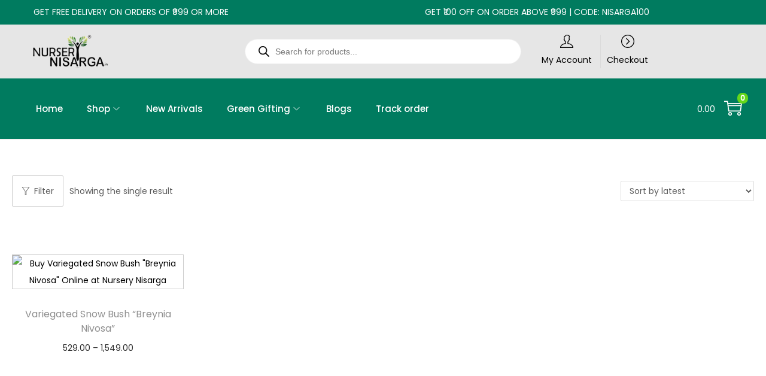

--- FILE ---
content_type: text/css
request_url: https://nurserynisarga.in/wp-content/themes/woostify-child/ctc-style.css?ver=6.9
body_size: -91
content:
/*
CTC Separate Stylesheet
Updated: 2025-01-14 11:16:56
*/



--- FILE ---
content_type: text/css
request_url: https://nurserynisarga.in/wp-content/plugins/woostify-pro/modules/woocommerce/quick-view/css/style.css?ver=1.8.3
body_size: 1436
content:
/**/
.updating-cart.ajax-single-add-to-cart .single_add_to_cart_button.loading:before {
  left: 1em;
}
.quick-viewing #woostify-quick-view-panel:before {
  content: '';
  z-index: 2;
  position: absolute;
  border: 2px solid #ddd;
  border-top-color: #222;
  border-radius: 50%;
  height: 20px;
  width: 20px;
  top: calc(50% - 10px);
  left: calc(50% - 10px);
  transform: translateY(-50%) translateX(-50%);
  animation: circle-loading 0.35s linear infinite;
}
.cart-sidebar-open #woostify-quick-view-panel {
  transform: translateX(-400px);
}
@media (max-width: 991px) and (min-width: 600px) {
  .cart-sidebar-open #woostify-quick-view-panel {
    transform: translateX(-50%);
 }
}
@media (max-width: 599px) {
  .cart-sidebar-open #woostify-quick-view-panel {
    transform: translateX(-290px);
 }
}
.quick-view-open {
  overflow: hidden;
}
.quick-view-open #woostify-quick-view-panel {
  opacity: 1;
  visibility: visible;
  pointer-events: auto;
}
.quick-view-open .shop-quick-view {
  transform: translateY(0);
}
.product-quick-view-btn {
  cursor: pointer;
  transition-duration: 0.3s;
}
.product-quick-view-btn:hover {
  color: #fff;
}
.quick-view-with-text {
  position: absolute;
  padding: 0.35em 1.5em;
  line-height: 1.8em;
  opacity: 0;
  visibility: hidden;
  display: flex;
  align-items: center;
  justify-content: center;
  white-space: nowrap;
  z-index: 2;
}
.quick-view-with-text .woostify-svg-icon {
  margin-right: 7px;
}
.quick-view-with-text.quick-view-on-center-image {
  top: 48%;
  left: 50%;
  transform: translateX(-50%);
}
.quick-view-with-text.quick-view-on-bottom-image {
  left: 0;
  right: 0;
  bottom: 0;
  height: 40px;
  border-radius: 0;
  transform: translateY(100%);
}
.product-loop-image-wrapper.flex-button .loop-add-to-cart-on-image, .product-loop-image-wrapper.flex-button .quick-view-on-center-image {
  min-width: 165px;
}
.product-loop-image-wrapper.flex-button .loop-add-to-cart-on-image, .product-loop-image-wrapper.flex-button .loop-add-to-cart-on-image + .added_to_cart {
  bottom: 53%;
}
.product-loop-image-wrapper.flex-button .quick-view-on-center-image {
  top: 53%;
}
/* Hover effect */
@media (min-width: 992px) {
  .products .product:hover .quick-view-with-text {
    opacity: 1;
    visibility: visible;
 }
  .products .product:hover .quick-view-on-bottom-image {
    transform: translateY(0);
 }
  .products .product:hover .product-loop-image-wrapper:not(.flex-button) .quick-view-on-center-image {
    top: 46%;
 }
  .products .product:hover .flex-button .loop-add-to-cart-on-image, .products .product:hover .flex-button .loop-add-to-cart-on-image + .added_to_cart {
    bottom: 51%;
 }
  .products .product:hover .flex-button .quick-view-on-center-image {
    top: 51%;
 }
}
@media (max-width: 991px) {
  .products .product .product-loop-image-wrapper:hover .quick-view-with-text {
    opacity: 1;
    visibility: visible;
 }
  .products .product .product-loop-image-wrapper:hover .quick-view-on-bottom-image {
    transform: translateY(0);
 }
  .products .product .product-loop-image-wrapper:hover .product-loop-image-wrapper:not(.flex-button) .quick-view-on-center-image {
    top: 46%;
 }
  .products .product .product-loop-image-wrapper:hover .flex-button .loop-add-to-cart-on-image, .products .product .product-loop-image-wrapper:hover .flex-button .loop-add-to-cart-on-image + .added_to_cart {
    bottom: 51%;
 }
  .products .product .product-loop-image-wrapper:hover .flex-button .quick-view-on-center-image {
    top: 51%;
 }
}
/* Quick view panel */
#woostify-quick-view-panel {
  position: fixed;
  left: 0;
  top: 0;
  right: 0;
  bottom: 0;
  opacity: 0;
  visibility: hidden;
  pointer-events: none;
  z-index: 200;
  display: flex;
  justify-content: center;
  align-items: center;
  background-color: rgba(0, 0, 0, 0.5);
  transition-duration: 0.3s;
}
.logged-in.admin-bar #woostify-quick-view-panel {
  padding: 46px 0;
}
@media (min-width: 601px) {
  .logged-in.admin-bar #woostify-quick-view-panel {
    padding: 46px 0;
    top: 46px;
 }
}
@media (min-width: 783px) {
  .logged-in.admin-bar #woostify-quick-view-panel {
    padding: 32px 0;
    top: 32px;
 }
}
#woostify-quick-view-panel .group_table .button.product_type_external {
  white-space: nowrap;
  background-color: transparent;
  padding: 0;
  color: #333;
}
.quick-view-close-btn {
  position: absolute;
  right: 0;
  top: 0;
  width: 2em;
  height: 2em;
  cursor: pointer;
  font-size: 1em;
  z-index: 2;
  background: none;
  border: 0;
  display: flex;
  justify-content: center;
  align-items: center;
  transition-duration: 0.3s;
  color: firebrick;
}
.quick-view-close-btn:hover {
  transform: rotate(90deg);
}
.shop-quick-view {
  overflow: hidden;
  background-color: #fff;
  width: 900px;
  transform: translateY(50px);
  transition-duration: 0.3s;
  height: 550px;
  margin-left: 15px;
  margin-right: 15px;
}
.shop-quick-view .stock-one-left form .quantity, .shop-quick-view .sold-individually form .quantity {
  display: none;
}
.shop-quick-view .woostify-size-guide-button {
  display: none;
}
@media (max-width: 930px) {
  .shop-quick-view {
    width: 560px;
    height: 80%;
    overflow-y: scroll;
 }
}
/* Quick view gallery */
@media (min-width: 931px) {
  #quick-view-gallery {
    height: 550px;
 }
}
#quick-view-gallery:not(.quick-view-slider) {
  max-width: 100%;
}
.quick-view-images {
  position: relative;
}
.quick-view-images .image-item {
  position: relative;
  height: 100%;
}
@media (min-width: 931px) {
  .quick-view-images .image-item img {
    position: absolute;
    left: 0;
    top: 0;
    width: 100%;
    height: 100%;
    object-fit: cover;
 }
}
/* Quick view content */
.quick-view-content {
  position: relative;
}
.quick-view-content .quick-view-images .tns-controls button {
  opacity: 0;
  transition-duration: 0.3s;
}
.quick-view-content .quick-view-images .tns-controls button[data-controls="prev"] {
  left: 0;
}
.quick-view-content .quick-view-images .tns-controls button[data-controls="next"] {
  right: 0;
}
.quick-view-content .quick-view-images .tns-nav {
  transition-duration: 0.3s;
  opacity: 0;
  bottom: 20px;
}
@media (min-width: 931px) {
  .quick-view-content .quick-view-images {
    width: 50%;
    float: left;
 }
}
@media (min-width: 992px) {
  .quick-view-content .quick-view-images:hover .tns-nav {
    opacity: 1;
    bottom: 30px;
 }
  .quick-view-content .quick-view-images:hover .tns-controls button {
    opacity: 1;
 }
  .quick-view-content .quick-view-images:hover .tns-controls button[data-controls="prev"] {
    left: 20px;
 }
  .quick-view-content .quick-view-images:hover .tns-controls button[data-controls="next"] {
    right: 20px;
 }
}
@media (max-width: 991px) {
  .quick-view-content .quick-view-images .tns-nav {
    opacity: 1;
    bottom: 30px;
 }
  .quick-view-content .quick-view-images .tns-controls button {
    opacity: 1;
 }
  .quick-view-content .quick-view-images .tns-controls button[data-controls="prev"] {
    left: 20px;
 }
  .quick-view-content .quick-view-images .tns-controls button[data-controls="next"] {
    right: 20px;
 }
}
.quick-view-content .quick-view-summary {
  padding: 15px;
}
@media (min-width: 931px) {
  .quick-view-content .quick-view-summary {
    height: 550px;
    width: 50%;
    float: left;
    padding: 20px 30px;
    overflow: auto;
 }
}
.quick-view-content .product_title {
  margin-top: 0;
  font-weight: normal;
  font-size: 1.8em;
}
.quick-view-content .price {
  font-weight: 700;
}
.quick-view-content .woocommerce-product-details__short-description {
  padding: 15px 0;
}
.quick-view-content .quantity {
  height: 40px;
  width: 110px;
  border: 1px solid #e8e8e8;
}
.quick-view-content .quantity .qty {
  font-size: 1em;
}
.quick-view-content .single_add_to_cart_button.button {
  min-width: 150px;
  width: initial;
  padding: 0 15px;
  height: 40px;
  font-size: 12px;
}
.quick-view-content .woostify-buy-now.single_add_to_cart_button.button {
  width: 100%;
}
.quick-view-content .product_meta {
  padding-top: 15px;
  margin-top: 30px;
}
.quick-view-content .product_meta span {
  font-size: 13px;
}
.quick-view-content .p-shared {
  margin-top: 0;
}
.quick-view-content .p-shared > span {
  display: inline-block;
  margin-right: 10px;
  font-weight: 700;
}


--- FILE ---
content_type: text/css
request_url: https://nurserynisarga.in/wp-content/plugins/woostify-pro/modules/woocommerce/frequently-bought-together/assets/css/woostify-fbt.css?ver=1.8.3
body_size: 1584
content:
.woostify-fbt__preview{margin-block:20px}.woostify-fbt__preview--list{list-style:none;padding:0;margin:0;display:flex;flex-wrap:wrap;row-gap:20px}.woostify-fbt__preview--list li{display:flex;align-items:center;padding-right:10px}.woostify-fbt__preview--list li img{max-width:70px}.woostify-fbt__preview--list li .plus{display:block;padding-left:10px}.woostify-fbt__preview--list li:last-child .plus{display:none}.woostify-fbt__products{list-style:none;padding-left:0}.woostify-fbt__products li{display:flex;gap:5px;flex-wrap:wrap}.woostify-fbt__products label{cursor:pointer;font-weight:bold}.woostify-fbt__large{padding-block:30px}.woostify-fbt__large .woostify-fbt__products{display:flex;flex-wrap:wrap;gap:20px}.woostify-fbt__small_list{padding-block:30px}.woostify-fbt__small_list .woostify-fbt__product-price .price{font-size:inherit;margin-bottom:0}.woostify-fbt__product{position:relative}.woostify-fbt__product--item h3{font-size:16px;font-weight:bold;line-height:1.2;overflow:hidden;display:-webkit-box;-webkit-line-clamp:2;-webkit-box-orient:vertical;min-height:40px}.woostify-fbt__product-image{position:relative}.woostify-fbt__product-image img{max-width:100%;height:auto}.woostify-fbt__product-image svg{position:absolute;width:20px;height:20px;top:50%;right:-25px;transform:translateY(-50%)}.woostify-fbt__product--item select{max-width:80px}.woostify-fbt__product-info h3,.woostify-fbt__product-info>div{margin-bottom:15px}.woostify-fbt__product-info input{width:20px;height:20px;border-radius:5px}.woostify-fbt__select{display:flex;gap:15px}.woostify-fbt__title{margin-bottom:20px}.woostify-fbt__products-list{display:flex;justify-content:space-between}.woostify-fbt__products-list .woostify-fbt__products.active{cursor:grabbing}.woostify-fbt__products-list .woostify-fbt__products::-webkit-scrollbar{height:10px}.woostify-fbt__products-list .woostify-fbt__products::-webkit-scrollbar-track{background:#fff}.woostify-fbt__products-list .woostify-fbt__products::-webkit-scrollbar-thumb{background:#eee}.woostify-fbt__products-list .woostify-fbt__products:hover::-webkit-scrollbar-thumb{background:#000}.woostify-fbt__products-list .woostify-fbt__products li{display:block;gap:unset;flex-wrap:unset;position:relative}.woostify-fbt__products-list .woostify-fbt__products li .woostify-fbt_product__variable{margin:0 0 0 0;display:inline-block}.woostify-fbt__products-list .woostify-fbt__products li input[type=checkbox]{margin:0;vertical-align:middle;width:22px;height:22px;position:relative;background:rgba(0,0,0,0);border-width:0;box-shadow:none;cursor:pointer}.woostify-fbt__products-list .woostify-fbt__products li input[type=checkbox]:before{content:"";display:block;width:22px;height:22px;position:absolute;left:50%;top:50%;transform:translate(-50%, -50%);background:#fff;border:1px solid #ccc;border-radius:.125rem}.woostify-fbt__products-list .woostify-fbt__products li input[type=checkbox]:checked:before{background:#000;border-color:rgba(0,0,0,0)}.woostify-fbt__products-list .woostify-fbt__products li input[type=checkbox][disabled]:before{background:#ccc}.woostify-fbt__products-list .woostify-fbt__products li input[type=checkbox]:after{border:0 solid #fff;border-bottom-width:2px;border-color:#fff;border-right-width:2px;content:"";height:12px;left:9px;position:absolute;display:block;top:50%;left:50%;transform:translate(-40%, -65%) rotate(45deg) scale(0);width:6px;z-index:2}.woostify-fbt__products-list .woostify-fbt__products li input[type=checkbox]:checked:after{transform:translate(-40%, -65%) rotate(45deg) scale(1)}.woostify-fbt__products-list .woostify-fbt__products li select{border:none;margin-right:10px;margin-left:10px}.woostify-fbt__products-list .woostify-fbt__products li h3,.woostify-fbt__products-list .woostify-fbt__products li>div{margin-bottom:15px}.woostify-fbt__products-list .woostify-fbt__products-action{margin-bottom:20px}.woostify-fbt__products-list .woostify-fbt__products-action p{margin-bottom:0;display:block}.woostify-fbt__products-list .woostify-fbt__products-action p:last-child{margin-bottom:20px}.woostify-fbt__products-list .woostify-fbt__products-action p strong,.woostify-fbt__products-list .woostify-fbt__products-action p span{font-size:18px;font-weight:bold;margin-right:5px}.woostify-fbt__products-list .woostify-fbt__products-action p span:last-child{font-size:22px}.woostify-fbt__products-list .woostify-fbt__products-action .woostify-fbt__discount{font-weight:normal}.woostify-fbt__products-list .woostify-fbt__products-action .woostify-fbt__discount .old-price{font-weight:bold;color:inherit}.woostify-fbt__products-list .woostify-fbt__products-action .woostify-fbt__discount .current-price{font-weight:bold;color:red}.woostify-fbt__products-list .woostify-fbt__products-action .woostify-fbt__discount .save-price{font-weight:bold}.woostify-fbt__main-product{margin-right:20px;width:calc(25% + 40px)}.woostify-fbt__discount{display:flex;gap:5px;margin-bottom:28px;font-weight:bold}.woostify-fbt__discount-price{font-size:18px}.woostify-fbt__discount-price del{color:red}.woostify-fbt__button{position:relative;min-width:200px;height:50px;font-weight:600;text-transform:uppercase;vertical-align:top;padding-top:0;padding-bottom:0;pointer-events:auto}.woostify-fbt__button.loading::before{content:"";z-index:2;position:absolute;border:1px solid #ddd;border-top-color:#222;border-radius:50%;height:20px;width:20px;top:calc(50% - 10px);left:1em;transform:translateY(-50%) translateX(-50%);animation:circle-loading .35s linear infinite}.woocommerce-cart-form .product-bundle li{list-style-type:none;margin-bottom:10px;font-size:12px}.woocommerce-cart-form .product-bundle li a{font-size:14px;margin-bottom:5px}.woocommerce-cart-form .product-bundle li img{max-width:70px;width:100%;margin-right:15px}.woocommerce-cart-form .product-bundle li:last-child{margin-bottom:0}.woocommerce-cart-form .product-bundle .flex{display:flex;justify-content:flex-start}.woocommerce-cart-form .product-bundle .db{display:block}.woocommerce-cart-form .product-bundle-title h6{margin:0}.woocommerce-cart-form .product-bundle-title td{border:none;padding-bottom:0;padding-top:0}.woocommerce-cart-form .bundle-products td{border:none;padding-top:0}#shop-cart-sidebar .product-bundle{margin-left:-95px;margin-top:10px;list-style:none}#shop-cart-sidebar .product-bundle li{line-height:normal}#shop-cart-sidebar .product-bundle li .db{font-size:85%;color:#878787}#shop-cart-sidebar .woocommerce-mini-cart__bottom .cart_totals{border-top:1px solid #ddd;border-bottom:1px solid #ddd}#shop-cart-sidebar .woocommerce-mini-cart__bottom .wc-proceed-to-checkout,#shop-cart-sidebar .woocommerce-mini-cart__bottom h2{display:none}.woostify-fbt .woostify-fbt__grid-container .woostify-fbt__products-list .woostify-fbt__products{display:block;margin-bottom:30px}.woostify-fbt .woostify-fbt__grid-container .woostify-fbt__products-list .woostify-fbt__products .woostify-fbt__product--item-image{width:70px;display:inline-block;margin-right:30px}.woostify-fbt .woostify-fbt__grid-container .woostify-fbt__products-list .woostify-fbt__products .woostify-fbt__product--content{display:flex}.woostify-fbt .woostify-fbt__grid-container .woostify-fbt__products-list{flex-wrap:wrap}.woostify-fbt .woostify-fbt__grid-container .woostify-fbt__products_content,.woostify-fbt .woostify-fbt__grid-container .woostify-fbt__products-action{width:100%}.woostify-fbt .woostify-fbt__grid-container .woostify-fbt__product--content{display:flex;gap:10px}.woostify-fbt .woostify-fbt__grid-container .woostify-fbt__product--content h3,.woostify-fbt .woostify-fbt__grid-container .woostify-fbt__product--content .woostify-fbt__product-price,.woostify-fbt .woostify-fbt__grid-container .woostify-fbt__product--content input,.woostify-fbt .woostify-fbt__grid-container .woostify-fbt__product--content .woostify-fbt_product__outofstock,.woostify-fbt .woostify-fbt__grid-container .woostify-fbt__product--content .woostify-fbt_product__variable{margin:0;line-height:32px;order:2;min-height:32px}.woostify-fbt .woostify-fbt__grid-container .woostify-fbt__product--content .woostify-fbt_product__outofstock{color:red}.woostify-fbt .woostify-fbt__grid-container .woostify-fbt__product--content input{order:1}.woostify-fbt .woostify-fbt__grid-container .woostify-fbt__product--content .woostify-fbt_product__variable select{margin:0 5px;border:1px solid #ccc}.woostify-fbt .woostify-fbt__grid-container .woostify-fbt__product-image img{max-width:100%}@media(min-width: 768px)and (max-width: 1023px){.woostify-fbt.woostify-fbt-tablet__wide .woostify-fbt__products-list .woostify-fbt__products{display:grid;grid-template-columns:repeat(4, 1fr);grid-template-rows:repeat(2, auto);gap:30px;grid-auto-rows:minmax(270px, auto);overflow-x:auto;grid-auto-flow:column;padding-bottom:30px;cursor:grab;grid-auto-flow:dense}.woostify-fbt.woostify-fbt-tablet__wide .woostify-fbt__products-list .woostify-fbt__products .woostify-fbt__product--item-image{min-width:270px;margin:0}.woostify-fbt.woostify-fbt-tablet__wide .woostify-fbt__products-list .woostify-fbt__products .woostify-fbt__product--content{display:block}.woostify-fbt.woostify-fbt-tablet__wide .woostify-fbt__products-list .woostify-fbt__products .woostify-fbt_product__variable select{border:none}}@media(min-width: 1024px){.woostify-fbt.woostify-fbt__wide .woostify-fbt__products-list .woostify-fbt__products{display:grid;grid-template-columns:repeat(4, 1fr);grid-template-rows:repeat(2, auto);gap:30px;grid-auto-rows:minmax(270px, auto);overflow-x:auto;grid-auto-flow:column;cursor:grab;grid-auto-flow:dense}.woostify-fbt.woostify-fbt__wide .woostify-fbt__products-list .woostify-fbt__products .woostify-fbt__product--item-image{min-width:270px;margin:0}.woostify-fbt.woostify-fbt__wide .woostify-fbt__products-list .woostify-fbt__products .woostify-fbt__product--content{display:block}.woostify-fbt.woostify-fbt__wide .woostify-fbt__products-list .woostify-fbt__products .woostify-fbt__product--content.product-type-simple .woostify-fbt_product__variable,.woostify-fbt.woostify-fbt__wide .woostify-fbt__products-list .woostify-fbt__products .woostify-fbt__product--content.product-type-simple input:disabled{display:none}.woostify-fbt.woostify-fbt__wide .woostify-fbt__products-list .woostify-fbt__products .woostify-fbt_product__variable select{border:none}.woostify-fbt.woostify-fbt__wide .woostify-fbt__products_content{width:75%}.woostify-fbt.woostify-fbt__wide .woostify-fbt__products-action{width:25%;padding-top:40px;padding-left:30px}.woostify-fbt.woostify-fbt__wide .woostify-fbt__products-action{width:25%}}

--- FILE ---
content_type: text/css
request_url: https://nurserynisarga.in/wp-content/plugins/woostify-pro/modules/woocommerce/callback/css/frontend.css?ver=1.8.3
body_size: 321
content:
.woostify-callback-form-inner {
    margin-bottom: 20px;
    background-color: #ffffff;
}
.woostify-callback-form-inner input {
    width: 100%;
    margin-bottom: 15px;
    padding: 5px 15px;
}
.woostify-callback-form-inner input[type="checkbox"]{
    width: auto;
    display: inline-block;
}
.woostify-callback-form-inner input:last-child {
    margin-bottom: 0;
}
.woostify-callback-form-inner .panel-body {
    padding: 30px;
}
.woostify-callback-form-inner .panel-heading {
    padding: 15px;
    text-align: center;
}
.woostify-callback-form-inner input.callback_product_button {
    display: flex;
    align-items: center;
    justify-content: center;
}
#btn-callback-form-popup {
    display: flex;
    align-items: center;
    justify-content: center;
}

/* Quick view form */
#woostify-callback-form-quick-view {
    position: fixed;
    left: 0;
    top: 0;
    right: 0;
    bottom: 0;
    background-color: rgba(0, 0, 0, 0.5);
    transition-duration: 0.3s;
    display: flex;
    justify-content: center;
    align-items: center;
    opacity: 0;
    visibility: hidden;
    pointer-events: none;
    z-index: -1;
}
#woostify-callback-form-quick-view .woostify-callback-form-inner {
    max-width: 500px;
    margin-bottom: 0;
}
#woostify-callback-form-quick-view.quick-view-open {
    opacity: 1;
    visibility: visible;
    pointer-events: auto;
    z-index: 200;
}
.woostify-callback-form  .callback_product_output_error {
    color: red;
    font-weight: bold;
    margin-top: 10px;
}
.woostify-callback-form-inner .g-recaptcha {
    margin-bottom: 15px;
}
.single-product .variations_form.cart .woocommerce-variation-add-to-cart.out-of-stock {
    display: none !important;
}

--- FILE ---
content_type: text/css
request_url: https://nurserynisarga.in/wp-content/plugins/woostify-pro/modules/woocommerce/pre-order/css/style.css?ver=1.8.3
body_size: 229
content:
.woostify-countdown-preorder-lablel {
    font-weight: bold;
}
.woostify-countdown-preorder-wrap {
    margin-top: 20px;
    margin-bottom: 15px;
    position: relative;
    border: 1px solid #ddd;
    padding: 40px 15px 30px 15px;
    text-align: center;
}
.woostify-countdown-preorder {
    display: flex;
    justify-content: space-between;
}
.woostify-countdown-preorder .woostify-preorder-timer-item {
    flex-basis: 25%;
    position: relative;
}
.woostify-countdown-preorder .woostify-preorder-timer-item .woostify-preorder-timer:before {
    content: ':';
    position: absolute;
    left: 0;
}
.woostify-countdown-preorder .woostify-preorder-timer-item:first-child .woostify-preorder-timer::before {
    display: none;
}
.woostify-countdown-preorder-lablel {
    position: absolute;
    left: 15px;
    right: 15px;
    top: 0;
    transform: translateY(-50%);
}
.woostify-countdown-preorder-lablel .woostify-countdown-preorder-lablel-text {
    padding: 0 15px;
    font-weight: 700;
    margin: 0 auto;
    display: inline-block;
    font-size: 1.1em;
    background-color: #f3f3f3;
}
.woostify-countdown-preorder .woostify-preorder-timer {
    font-size: 36px;
    position: relative;
    line-height: 30px;
}
.woostify-countdown-preorder .woostify-preorder-timer-label {
    font-size: 12px;
}
.woostify-preorder-maximum-order {
    margin-top: 15px;
    margin-bottom: 15px;
}
.woostify-pre-order-product {
    margin-top: 35px;
    margin-bottom: 35px;
}
.woostify-pre-order-product .preorder-closed {
    margin-top: -10px;
}
#woostify-quick-view-panel .woostify-countdown-preorder .woostify-preorder-timer {
    font-size: 1.5em;
}

--- FILE ---
content_type: application/x-javascript
request_url: https://nurserynisarga.in/wp-content/plugins/woostify-pro/modules/woocommerce/frequently-bought-together/assets/js/woostify-fbt-script.min.js?ver=1.8.3
body_size: 1904
content:
"use strict";function math_round(t){return(Math.round(100*t)/100).toFixed(2)}function formatMoney(t,e,o,r){e=isNaN(e=Math.abs(e))?2:e,o=void 0===o?".":o,r=void 0===r?",":r;var a=t<0?"-":"",i=String(parseInt(t=Math.abs(Number(t)||0).toFixed(e))),c=(c=i.length)>3?c%3:0;return a+(c?i.substr(0,c)+r:"")+i.substr(c).replace(/(\decSep{3})(?=\decSep)/g,"$1"+r)+(e?o+Math.abs(t-i).toFixed(e).slice(2):"")}function woostify_fbt_onchange_input_check_total_discount(){var t=0,e=0,o=document.querySelector(".woostify-fbt"),r=document.querySelector(".woostify-fbt__products"),a=woostify_fbt.options,i=a.type||"discount-per-item",c=a.display_products_saved||"percent_off",n="discount-per-item"==i,s="percent_off"==c;if(!r)return;document.querySelectorAll(".woostify-fbt__products input[type=checkbox]:checked").length;var u=(r.getAttribute("data-total-discount").split(","),'<span class="woocommerce-Price-currencySymbol">'+document.querySelector(".woostify-fbt__discount .current-price span.woocommerce-Price-amount .woocommerce-Price-currencySymbol",o).outerHTML+"</span>"),l="",l="."==woostify_fbt.thousand_separator?"\\.":woostify_fbt.thousand_separator,l=RegExp(l,"g");document.querySelectorAll(".woostify-fbt__products input[type=checkbox]:checked").forEach(function(o){var r=o.parentNode,a=parseFloat(r.getAttribute("data-item-price-with-filter").replace(l,"").replace(",",".")),i=r.getAttribute("data-item-discount"),c=(r.querySelector(".woostify-fbt__product-price .woocommerce-Price-amount"),"");t+=a;var u=a;if(n){u=s?parseFloat(u*(100-i)/100).toFixed(2):parseFloat(u-i).toFixed(2),e+=parseFloat(u),u=u.toString().replace(".",woostify_fbt.decimal_separator).replace(/\B(?=(\d{3})+(?!\d))/g,woostify_fbt.thousand_separator);var d='<span class="woocommerce-Price-currencySymbol">'+document.querySelector(".woostify-fbt__discount span.woocommerce-Price-amount .woocommerce-Price-currencySymbol",r).outerHTML+"</span>";c=woostify_fbt.currency_pos.indexOf("right")>=0?u+d:d+u}}),e=e.toFixed(2);var d=s?((t-e)/t*100).toFixed(2):t-e;if(!n&&(d=woostify_fbt.settings.woostify_fbt_total_discount||0,document.querySelectorAll(".woostify-fbt__products input[type=checkbox]:not(:checked)").length?(d=0,e=t):e=s?(t-t*d/100).toFixed(2):t-d),d=parseFloat(parseFloat(d).toFixed(2)),0==t&&(e=d=0),woostify_fbt.currency_pos.indexOf("right")>=0)var f="",p=u;else var f=u,p="";document.querySelector(".woostify-fbt__discount .current-price span.woocommerce-Price-amount",o).innerHTML=f+math_round(e).toString().replace(".",woostify_fbt.decimal_separator).replace(/\B(?=(\d{3})+(?!\d))/g,woostify_fbt.thousand_separator)+p;let y=document.querySelector(".woostify-fbt__discount .old-price span.woocommerce-Price-amount",o);t==e?y.parentNode.style.display="none":(y.parentNode.style.display="",y.innerHTML=f+math_round(t).toString().replace(".",woostify_fbt.decimal_separator).replace(/\B(?=(\d{3})+(?!\d))/g,woostify_fbt.thousand_separator)+p);let b=document.querySelector(".woostify-fbt__discount .saved",o);0!=d?(b.parentNode.style.display="",b.innerHTML=d+(s?"%":u)):b.parentNode.style.display="none"}function woostify_fbt_add_all_to_cart(t,e){t.preventDefault(),e.closest(".woostify-fbt");var o=[],r=e.attr("data-variation_id"),a={},i="";r&&"undefined"!=r||(r=0),document.querySelectorAll(".woostify-fbt .woostify-fbt__products .woostify-fbt__product--item").forEach(function(t){t.querySelectorAll('input[type="checkbox"]:checked').length&&o.push(t.getAttribute("data-product-id"))}),a[r]={},document.querySelectorAll(".woostify-fbt__products .product_variations").forEach(function(t){if(t.classList.contains("main-product"))t.querySelectorAll("select").forEach(function(t,e){""!=t.value&&(a[r]["attribute_"+t.getAttribute("data-attribute")]=t.value)});else{var e=t.getAttribute("data-product_id"),o={},i="",c=t.querySelectorAll("select").length;t.querySelectorAll("select").forEach(function(t,e){""!=t.value&&(i+=t.getAttribute("data-attribute").replace("pa_","")+": "+t.value,e<c-1&&(i+=" + "),o["attribute_"+t.getAttribute("data-attribute")]=t.value)}),o.variable=i,a[e]=o}}),i=JSON.parse(JSON.stringify(a)),o&&jQuery.ajax({type:"POST",url:woostify_fbt.ajaxurl+"?wc-ajax=woostify-fbt-add-to-cart",data:{action:"woostify_fbt_add_all_to_cart",list_product_id:o,bundle_variable:i,_nonce:woostify_fbt._nonce},beforeSend:function(){e.addClass("loading")},success:function(t){woostifyAjaxSingleUpdateFragments(),setTimeout(function(){e.removeClass("loading"),cartSidebarOpen(),closeAll()},3e3)}})}function woostify_fbt_drag_to_scroll(){let t=document.querySelector(".woostify-fbt__products-list .woostify-fbt__products");if(!t)return;let e=!1,o,r;t.addEventListener("mousedown",a=>{e=!0,t.classList.add("active"),o=a.pageX-t.offsetLeft,r=t.scrollLeft}),t.addEventListener("mouseleave",()=>{e=!1,t.classList.remove("active")}),t.addEventListener("mouseup",()=>{e=!1,t.classList.remove("active")}),t.addEventListener("mousemove",a=>{if(!e)return;a.preventDefault();let i=a.pageX-t.offsetLeft,c=(i-o)*1;t.scrollLeft=r-c})}window.__cfRLUnblockHandlers=!0,document.addEventListener("DOMContentLoaded",function(){var t=document.querySelectorAll(".woostify-fbt__products select");t.forEach(function(t){t.addEventListener("change",function(t){var e=t.currentTarget.closest(".product"),o=t.currentTarget.closest(".product_variations"),r=JSON.parse(o.getAttribute("data-variations")),a={};o.querySelectorAll("select").forEach(t=>{var e=t.getAttribute("data-attribute_name"),o=t.value;a[e]=o});var i=r.filter(function(t){var e=t.attributes,o=!0;for(var r in a)if(""==e[r])o=!0;else if(a[r]!==e[r])return!1;return o}),c=e.querySelector(".woostify-fbt__product-price");let n=e.querySelector(".woostify-fbt_product__outofstock");if(!i.length||!i[0].is_in_stock){c.classList.add("unavailable"),c.style.display="none",n.innerHTML=woostify_fbt.outofstock_text;let s=e.querySelector("input[type=checkbox]");if("woostify_fbt_product_main"!=s.id){s.checked=!1;let u=new Event("change");s.dispatchEvent(u),s.disabled=!0}return}if(i[0].price_html){c.classList.remove("unavailable"),c.style.display="",c.innerHTML=i[0].price_html,n.innerHTML="";let l=e.querySelector("input[type=checkbox]");if("woostify_fbt_product_main"!=l.id&&(l.disabled=!1,!l.checked)){l.checked=!0;let d=new Event("change");l.dispatchEvent(d)}}e.setAttribute("data-item-price",i[0].display_price);var f=formatMoney(i[0].display_price,woostify_fbt.number_decimals,woostify_fbt.decimal_separator,woostify_fbt.thousand_separator);e.setAttribute("data-item-price-with-filter",f),e.classList.contains("woostify-fbt__product--item-main")&&(document.querySelector(".woostify-fbt__button").setAttribute("data-variation_id",i[0].variation_id),e.querySelector("#woostify_fbt_product_main").value=i[0].variation_id),e.setAttribute("data-product-id",i[0].variation_id),woostify_fbt_onchange_input_check_total_discount()})}),t.length&&t.forEach(function(t){var e=new Event("change");t.dispatchEvent(e)}),woostify_fbt_onchange_input_check_total_discount(),woostify_fbt_drag_to_scroll(),document.querySelectorAll(".woostify-fbt__products").forEach(function(t){var e=t.getAttribute("data-product_count");t.style.gridTemplateColumns="repeat("+e+", 1fr)"})});

--- FILE ---
content_type: application/x-javascript
request_url: https://nurserynisarga.in/wp-content/plugins/woostify-pro/modules/sticky-header/js/script.min.js?ver=1.8.3
body_size: 366
content:
"use strict";var stikyHeader=function(){var e=void 0!==window.pageYOffset?window.pageYOffset:(document.documentElement||document.body.parentNode||document.body).scrollTop,t=document.getElementById("masthead");if(!(!t||t.classList.contains("header-layout-7"))){var s,a,i,n,d=!!t&&t.getElementsByClassName("site-header-inner")[0],o=d?d.offsetHeight:0,r=d?d.getBoundingClientRect().top:0,l=!!t&&t.classList.contains("has-navigation-box"),c=!!l&&t.getElementsByClassName("navigation-box")[0],h=!!l&&t.getElementsByClassName("navigation-box-inner")[0],g=(h&&h.getBoundingClientRect().top,h&&h.offsetHeight,c&&h&&window.matchMedia("( min-width: 992px )").matches,document.getElementById("wpadminbar")),m=g?g.offsetHeight:0,y=document.getElementsByClassName("topbar")[0],f=y?y.offsetHeight:0;document.querySelector(".has-sticky-header.logged-in.admin-bar .site-header-inner"),s=t,a=d,n=o,i=r,!l||(c.style.height="",document.body.classList.contains("has-sticky-header")&&s&&a||h.classList.remove("fixed")),document.body.classList.contains("has-sticky-header")&&s&&a&&(s.style.height=n+"px",window.matchMedia("( max-width: 600px )").matches&&(m=-m),e+Math.round(m)-Math.round(i)-Math.round(f)-Math.round(0)>0?a.classList.add("fixed"):a.classList.remove("fixed"))}};document.addEventListener("DOMContentLoaded",function(){window.addEventListener("load",stikyHeader),window.addEventListener("resize",stikyHeader),window.addEventListener("scroll",stikyHeader)});

--- FILE ---
content_type: application/x-javascript
request_url: https://nurserynisarga.in/wp-content/plugins/woostify-pro/modules/woocommerce/sticky-button/js/script.min.js?ver=1.8.3
body_size: 976
content:
"use strict";var woostifyScrollDetect=function(){"function"==typeof woostifyConditionScrolling&&woostifyConditionScrolling()&&"function"==typeof scrollingDetect&&scrollingDetect()},woostifyFormatNumber=function(e){return e.toString().replace(/(\d)(?=(\d{3})+(?!\d))/g,"$1,")},woostifyAddToCartSection=function(){var e=document.querySelector(".sticky-add-to-cart-section"),t=document.querySelector("form.cart");if(e&&t){var c=e.querySelector(".sticky-atc-button"),o=t.querySelector(".single_add_to_cart_button"),i=e.querySelector(".sticky-atc-price"),n=t.querySelector(".quantity .qty"),r=i.innerHTML,a=JSON.parse(e.querySelector(".sticky-atc-data").getAttribute("data-product")),s=function(e,t){if(n){var c=n.value,o=(e=arguments.length>0&&void 0!==arguments[0]?arguments[0]:a.price,t=arguments.length>0&&void 0!==arguments[1]?arguments[1]:a.regular_price,function(o){o=arguments.length>0&&void 0!==arguments[0]?arguments[0]:c;var i=woostifyFormatNumber(parseFloat(o*e).toFixed(2)),n=woostifyFormatNumber(parseFloat(o*t).toFixed(2)),r="",s="",d="";switch(i=(i=i.replace(/,/g,a.currency_separator)).replace(".",a.currency_decimal),n=(n=n.replace(/,/g,a.currency_separator)).replace(".",a.currency_decimal),a.currency_pos){case"right":s=i+a.currency,d=n+a.currency;break;case"right_space":s=i+" "+a.currency,d=n+" "+a.currency;break;case"left_space":s=a.currency+" "+i,d=a.currency+" "+n;break;default:s=a.currency+i,d=a.currency+n}return e==t?r=s:(r+="<del>"+d+"</del>",r+="<ins>"+s+"</ins>"),r});n.addEventListener("change",(function(){i.innerHTML=o(n.value)}))}};if(s(),e.classList.contains("variations-product")){var d=document.querySelector(".reset_variations"),u="form.variations_form";jQuery(document.body).on("found_variation",u,(function(t,c){e.classList.contains("no-need-update-price")||a.price==a.regular_price||t.currentTarget.closest("#woostify-quick-view-panel")||s(c.display_price,c.display_regular_price)})),jQuery(document.body).on("check_variations",u,(function(e){var t=e.target.querySelector(".woocommerce-variation-add-to-cart-disabled");e.currentTarget.closest("#woostify-quick-view-panel")||(t?c.classList.add("disabled"):c.classList.remove("disabled"))})),d&&(d.onclick=function(){i.innerHTML=r})}e.onclick=function(t){var c=e.querySelector(".sticky-atc-button");if(t.target!==c||c.classList.contains("disabled")){var i=document.getElementById("wpadminbar"),n=i?i.offsetHeight:0,r=jQuery(".variations").offset().top-n;jQuery("html, body").animate({scrollTop:r},300)}else o.click()}}},woostifyStickySection=function(){var e=document.querySelector(".sticky-add-to-cart-section"),t=document.querySelector("form.cart .single_add_to_cart_button");if(e&&t){var c=e.classList.contains("sticky-on-all-devices"),o=e.classList.contains("sticky-on-desktop"),i=e.classList.contains("sticky-on-mobile"),n=(e.querySelector(".sticky-atc-inner"),t.getBoundingClientRect().top||0),r=document.getElementById("wpadminbar"),a=r?r.offsetHeight:0,s=new Event("stickedAddToCart"),d=new Event("unStickedAddToCart");c||o&&window.matchMedia("( min-width: 768px )").matches||i&&window.matchMedia("( max-width: 767px )").matches?n-a>=0?(e.classList.remove("active"),document.documentElement.dispatchEvent(d)):(e.classList.add("active"),document.documentElement.dispatchEvent(s)):(e.classList.remove("active"),document.documentElement.dispatchEvent(d))}};document.addEventListener("DOMContentLoaded",(function(e){window.addEventListener("load",woostifyStickySection),window.addEventListener("resize",woostifyStickySection),window.addEventListener("scroll",(function(){woostifyScrollDetect(),woostifyStickySection()})),woostifyAddToCartSection()}));